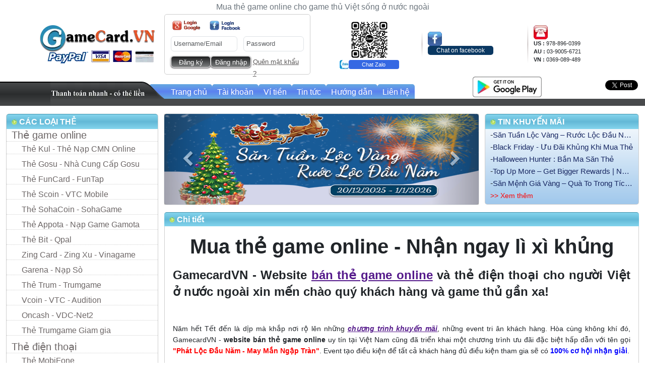

--- FILE ---
content_type: text/html; charset=UTF-8
request_url: https://gamecard.vn/detail-news/mua-the-game-online-nhan-ngay-li-xi-khung
body_size: 14675
content:
<!DOCTYPE html>
<html lang="en-US" class="h-100">
<head>
	<meta charset="utf-8">
	<meta name="viewport" content="width=device-width, initial-scale=1">
	<meta name="author" content="Game Card"/>
	<meta http-equiv="Content-Type" content="text/html; charset=utf-8" />
	<meta name="google-site-verification" content="Q4LQfyFlYmcZxTWaSpj00GzwqjjlpRh3GhHKIUOsej8" />
	<meta name="p:domain_verify" content="000ffa27b119206510810e12cd79d88b"/>
	<meta name="seobility" content="fabca8e622bff321a9e38075edd9bc06">
	<meta property="og:type" content="website">
	<meta property="og:title" content="Mua thẻ game online giá cực sock | Gamecard.vn">
    <meta property="og:description" content="Mua thẻ game online Việt Nam thanh toán qua Visa, Mastercard, Paypal cho game thủ trong và ngoài nước, bao gồm thẻ Zing zing xu, Thẻ Gate, thẻ VCoin VTC , thẻ Oncash, thẻ Garena, thẻ appota  và các thẻ điện thoại như MobiFone, VinaPhone, VietTel uy tín, giao dịch nhanh chóng và nhiều ưu đãi.">
    <meta property="og:image" content="https://gamecard.vn/uploads_gamecard/uploads/logo-share-fb.jpg">
    <meta property="og:url" content="https://gamecard.vn/">
    <meta property="og:image:alt" content="Logo Gamecard.vn">
    
    <meta name="twitter:title" content="Mua thẻ game online giá cực sock | Gamecard.vn">
    <meta name="twitter:description" content="Mua thẻ game online Việt Nam thanh toán qua Visa, Mastercard, Paypal cho game thủ trong và ngoài nước, bao gồm thẻ Zing zing xu, Thẻ Gate, thẻ VCoin VTC , thẻ Oncash, thẻ Garena, thẻ appota  và các thẻ điện thoại như MobiFone, VinaPhone, VietTel uy tín, giao dịch nhanh chóng và nhiều ưu đãi.">
    <meta name="twitter:url" content="https://gamecard.vn/uploads_gamecard/uploads/logo-share-x.jpg">
    <meta name="twitter:card" content="summary">
    
	<meta name="csrf-param" content="_csrf">
<meta name="csrf-token" content="MVvZ0QhchVl72l-YsECRCGeBEtT_mhtWp0BRkobkt99TbZHoOQj2LS-pEaz-eOZFDbR9p7SrYi-KIjnctd3VuQ==">
	
	<title>Mua thẻ game nhận lì xì khủng</title>
	
	<link rel="shortcut icon" href="/uploads_gamecard/uploads/favicon.ico" type="image/x-icon"/>
	<link rel="icon" href="/uploads_gamecard/uploads/favicon.ico" type="image/x-icon"/>
	
	<link rel="preconnect" href="https://cdnjs.cloudflare.com" crossorigin>
	<link rel="preload" href="https://cdnjs.cloudflare.com/ajax/libs/font-awesome/4.7.0/fonts/fontawesome-webfont.woff2?v=4.7.0" as="font" type="font/woff2" crossorigin="anonymous" />
	
	
	
		<link href="https://gamecard.vn/detail-news/mua-the-game-online-nhan-ngay-li-xi-khung" rel="canonical" />
		
	
	
	<link rel="preload" as="image" href="/uploads_gamecard/uploads/pages/logo.webp?t=12335345" media="(min-width: 768px)" />
	<link rel="preload" as="image" href="/uploads/zalo_qr-80x80.webp" media="(min-width: 768px)" />
	<link rel="preload" as="image" href="/uploads_gamecard/uploads/pages/icon-zalo.webp" media="(min-width: 768px)" />
	<link rel="preload" as="image" href="/uploads_gamecard/uploads/pages/iconfacebook.webp" media="(min-width: 768px)" />
	<link rel="preload" as="image" href="/uploads_gamecard/uploads/pages/iconhotline.webp" media="(min-width: 768px)" />
	<link rel="preload" as="image" href="/uploads_gamecard/uploads/pages/menucenter1.webp" media="(min-width: 768px)" />
	<link rel="preload" as="image" href="/uploads_gamecard/uploads/pages/googlechplay.webp" media="(min-width: 768px)" />
	
	<link rel="preload" as="image" href="/uploads_gamecard/uploads/pages/icon-hinhmuiten-cacloaithe.webp" />
	    	<link rel="preload" as="image" href="/uploads_gamecard/uploads/pages/logingoogle.webp" />
    	<link rel="preload" as="image" href="/uploads_gamecard/uploads/pages/loginfacebook.webp" />
    	<style>
    	    .auth-clients {
    	       margin-bottom: 10px !important;
    	    }
    	    .auth-icon {
    	        width: 61px !important;
    	        height: 23px !important;
    	    }
    	    .auth-icon.google {
    	        background: url("/uploads_gamecard/uploads/pages/logingoogle.webp") no-repeat center center / 100% !important;
    	    }
    	    .auth-icon.facebook {
    	        background: url("/uploads_gamecard/uploads/pages/loginfacebook.webp") no-repeat center center / 100% !important;
    	    }
    	</style>
		
	<link rel="preload" as="image" href="/uploads_gamecard/uploads/pages/googlechplay-mobi.webp" media="(max-width: 767px)" />
	<link rel="preload" as="image" href="/uploads_gamecard/uploads/pages/logo_mobile1.webp?t=123353" media="(max-width: 767px)" />
	
	
	
	
	
	<link rel="preconnect" href="https://www.google-analytics.com" crossorigin>
	<link rel="preconnect" href="https://cdn.jsdelivr.net/" crossorigin>
	
	<meta name="keywords" content="thẻ game, mua thẻ game online, mua thẻ game, bán thẻ game, nạp thẻ game">
<meta name="description" content="Nạp thẻ game online tại GamecardVN, khách hàng không chỉ được hỗ trợ nhiệt tình mà còn được tham gia nhiều event thú vi và vô cùng hấp dẫn.">
<link href="/uploads_gamecard/uploads/files/banner-gamecard-707x180.webp" rel="preload" media="(min-width: 768px)" fetchpriority="high" as="image">
<link href="/assets/4f617536/skins/ui/tinymce-5/content.min.css" rel="preload" as="style" onload="this.onload=null;this.rel=&quot;stylesheet&quot;">
<link href="/assets/4f617536/skins/content/default/content.min.css" rel="preload" as="style" onload="this.onload=null;this.rel=&quot;stylesheet&quot;">
<link href="/assets/8bbf2017/css/reset.min.css" rel="preload" as="style" onload="this.onload=null;this.rel=&quot;stylesheet&quot;">
<link href="/assets/86cd2d04/dist/css/bootstrap.min.css" rel="preload" as="style" onload="this.onload=null;this.rel=&quot;stylesheet&quot;">
<link href="/assets/25985a0b/css/style.min.css" rel="preload" as="style" onload="this.onload=null;this.rel=&quot;stylesheet&quot;">
<link href="/assets/25985a0b/css/responsive.min.css" rel="preload" as="style" onload="this.onload=null;this.rel=&quot;stylesheet&quot;">
<link href="https://cdnjs.cloudflare.com/ajax/libs/OwlCarousel2/2.3.4/assets/owl.carousel.min.css" rel="stylesheet" media="print" onload="this.media=&quot;all&quot;">
<link href="https://cdnjs.cloudflare.com/ajax/libs/OwlCarousel2/2.3.4/assets/owl.theme.default.min.css" rel="stylesheet" media="print" onload="this.media=&quot;all&quot;">
<link href="/assets/2f238b45/css/activeform.min.css" rel="preload" as="style" onload="this.onload=null;this.rel=&quot;stylesheet&quot;">
<link href="https://cdnjs.cloudflare.com/ajax/libs/font-awesome/4.7.0/css/font-awesome.min.css" rel="stylesheet" media="print" onload="this.media=&quot;all&quot;">
<link href="/assets/4a283ae6/css/app.min.css" rel="preload" as="style" onload="this.onload=null;this.rel=&quot;stylesheet&quot;">
<link href="/assets/538eeb05/authchoice.css" rel="preload" as="style" onload="this.onload=null;this.rel=&quot;stylesheet&quot;">
<script>let countOrderNotRead = 0;
let urlUserOrder = '/user/order';</script>	
	<style type="text/css">
	    body {
	        --icon-toggle-custom: url("data:image/svg+xml,%3csvg xmlns='http://www.w3.org/2000/svg' viewBox='0 0 30 30'%3e%3cpath stroke='rgba%28255, 255, 255, 1%29' stroke-linecap='round' stroke-miterlimit='10' stroke-width='2' d='M4 7h22M4 15h22M4 23h22'/%3e%3c/svg%3e");;
	    }
	    
	    #userLogin {
	        height: 120px;
	    }
	    #userLogin:has(.field-customloginform-email.has-error),
	    #userLogin:has(.field-customloginform-password.has-error),
	    #userLogin:has(.has-error) {
	        height: auto;
	    }
	    
	    @media (max-width: 767px) {
    	    #menuBar {
    	        margin-bottom: 0;
    	        border-bottom: 0;
    	    }
	    }
	</style>
	
    
	<!-- Global site tag (gtag.js) - Google Analytics -->
	<script async>
		(function (i, s, o, g, r, a, m) {
			i['GoogleAnalyticsObject'] = r;
			i[r] = i[r] || function () {
				(i[r].q = i[r].q || []).push(arguments)
			}, i[r].l = 1 * new Date();
			a = s.createElement(o), m = s.getElementsByTagName(o)[0];
			a.async = 1;
			a.src = g;
			m.parentNode.insertBefore(a, m)
		})(window, document, 'script', 'https://www.google-analytics.com/analytics.js', 'ga');
		ga('create', 'UA-50923353-1', 'auto');
		ga('send', 'pageview');
	</script>
	
	
	<!-- Google Tag Manager -->
	<script async src="https://www.googletagmanager.com/gtag/js?id=G-07052VP0GB"></script>
	<script>
		window.dataLayer = window.dataLayer || [];
		function gtag(){dataLayer.push(arguments);}
		gtag('js', new Date());

		gtag('config', 'G-07052VP0GB');
	</script>
	<!-- End Google Tag Manager -->
	
	
	
	
	<script type="application/ld+json">
		{
			"@context": "https://schema.org",
			"@type": "Organization",
			"name": "Gamecard",
			"url": "https://gamecard.vn/",
			"sameAs": [
				"https://plus.google.com/u/0/+GamecardVn-the-game",
				"https://www.facebook.com/gamecard.vn/"
			]
		}
	</script>
</head>
<body class="d-flex flex-column h-100">
    
	
	
	<!-- Google Tag Manager (noscript) -->
	<noscript><iframe src="https://www.googletagmanager.com/ns.html?id=GTM-55BFTDR" height="0" width="0" style="display:none;visibility:hidden" title="..."></iframe></noscript>
	<!-- End Google Tag Manager (noscript) -->



	

	<header style="margin-top: 0;">
	    
		<div class="container-page">
			<div class="container-xxl">
                
                				    <p class="text-secondary slogan" style="font-size: 16px;margin-bottom: 4px;padding: 0;margin-top: 4px;line-height: 1.2;font-weight: 500;">Mua thẻ game online cho game thủ Việt sống ở nước ngoài</p>
				
				<div id="header" class="row">
					

<div id="logoPage" class="col-lg-3 col-md-4 col-sm-6">
	<a href="https://gamecard.vn" title="Trang chủ">
		<img class="logo-page desktop" src="/uploads_gamecard/uploads/pages/logo.webp?t=12335345" alt="Logo trang chủ" width="242" height="121" style="width: 242px;height: 121px;" />
		<img class="logo-page mobile mw-100" src="/uploads_gamecard/uploads/pages/logo_mobile1.webp?t=123353" alt="Logo trang chủ" width="229" height="53" style="width: 229px;height: 53px;margin-bottom: 16px;margin-top: 8px;" />
	</a>
	
	<button class="navbar-toggler" type="button" data-bs-toggle="collapse" data-bs-target="#navbarNav" aria-controls="navbarNav" aria-expanded="false" aria-label="Toggle navigation">
		<span class="navbar-toggler-icon"></span>
	</button>
</div>



<div class="col-lg-3 col-md-6 col-sm-6">

	<div id="userLogin" class="" style="padding: 10px 12px;">
		
			<div id="w0"><ul class="auth-clients"><li><a class="google auth-link" href="/site/login/google" title="Google" rel="nofollow"><span class="auth-icon google"></span></a></li><li><a class="facebook auth-link" href="/site/login/facebook" title="Facebook" rel="nofollow" data-popup-width="860" data-popup-height="480"><span class="auth-icon facebook"></span></a></li></ul></div>
			<form id="w1" action="/user/header-login" method="post">
<input type="hidden" name="_csrf" value="MVvZ0QhchVl72l-YsECRCGeBEtT_mhtWp0BRkobkt99TbZHoOQj2LS-pEaz-eOZFDbR9p7SrYi-KIjnctd3VuQ==">
			<div class="row" style="margin-bottom: 8px;">

				<div class="col-6 pe-0 field-headerloginform-email required">

<input type="text" id="headerloginform-email" class="form-control" name="HeaderLoginForm[email]" placeholder="Username/Email" style="height: 30px;padding: 0px 5px;" aria-required="true">

<div class="help-block"></div>
</div>
				<div class="col-6 field-headerloginform-password required">

<input type="password" id="headerloginform-password" class="form-control" name="HeaderLoginForm[password]" placeholder="Password" style="height: 30px;padding: 0px 5px;" aria-required="true">

<div class="help-block"></div>
</div>				
				
			</div>

			<div id="groupBtnUserLog" class="row" style="height: 26px;">

				<div class="d-flex align-items-center gap-1">
				    <style>
				        .btn-register,
				        .btn-login,
				        .btn-forgot-password {
				            height: 23px;
				            font-size: 13px;
				        }
				        .btn-register,
				        .btn-login {
				            padding: 0;
                            line-height: 23px;
                            text-align: center;
                            width: 80px;
				        }
				    </style>

					<a class="btn-register text-decoration-none" href="/create-new-account.html" title="Đăng ký" rel="nofollow">Đăng ký</a>

					<button type="submit" class="btn-login" title="Đăng nhập">Đăng nhập</button>
					<!--<a class="btn-login" href="/user/login" title="Đăng nhập">Đăng nhập</a>-->

					<a class="btn-forgot-password" href="/forgot-password.html" title="Quên mật khẩu ?" rel="nofollow" style="height: 23px;line-height: 23px;margin-left: 4px;">Quên mật khẩu ?</a>

				</div>

			</div>

			</form>
		
	</div>
	

</div>




<div id="support" class="col-lg-2 col-md-6">

	<div class="row align-items-center">

		<div id="cskh" class="col-12">

			<div id="cskhOnline" class="d-flex align-content-center align-items-center justify-content-around flex-column">
                				<div class="text-center">
                    <a href="https://zalo.me/2083127804602474603" target="_blank" title="zalo">
                        <img src="/uploads/zalo_qr-80x80.webp" style="width: 80px;height: 80px" alt="zalo qr code" width="80" height="80">
                    </a>
				</div>
				
    			<div class="d-flex gap-1">
    				<img class="zalo" src="/uploads_gamecard/uploads/pages/icon-zalo.webp" alt="Icon Zalo" width="18" height="18">
    				
    				
    				    				
    				
    				<a href="https://zalo.me/2083127804602474603" target="_blank" title="zalo" style="width: 100px;height: 18px;">
    				    <span
    				        id="qrContactZalo"
    				        class="contact-zalo d-block"
    				        data-bs-toggle="popover"
    				        data-bs-placement="right"
    				        data-bs-trigger="hover"
    				        data-bs-content="<img src='/uploads/zalo_qr-80x80.webp' alt='Qr Code Zalo Contact' loading='lazy' width='80' height='80' style='width: 80px;height: 80px;'>"
    				        data-bs-html="true"
    				        style="line-height: 18px;padding: 0;">Chat Zalo</span>
    				</a>
    			</div>
    			
    			                
			</div>
		</div>
		
				
		
	</div>
</div>


<style>
    #contactFb,
    #contactPhone {
        position: relative;
    }
    
    #contactFb::before,
    #contactPhone::before {
        content: "";
        position: absolute;
        background: linear-gradient(to bottom, #fff, #a39696, #fff);
        left: 0;
        height: 100%;
        width: 1px;
        top: 50%;
        transform: translateY(-50%);
    }
</style>
<div class="col-lg-4 col-md-6 hidden-sm">
	<div class="row align-items-center">
		<div id="contactFb" class="col-6">
		    <!--<div class="border-left-header"></div>-->
			<div class="row group-contact-fb gap-1">
				<div>
					<img src="/uploads_gamecard/uploads/pages/iconfacebook.webp" alt="Icon Facebook" width="28" height="28">
				</div>

				<div>
				    					
					<a class="chat_fb text-decoration-none" href="https://m.me/gamecard.vn" title="Chat on facebook" target="_blank" style="padding: 0;width: 130px;height: 18px;display: block;text-align: center;">Chat on facebook</a>
				</div>
			</div>
		</div>
		<div id="contactPhone" class="col-6">
            <!--<div class="border-left-header"></div>-->
			<div>
				<img src="/uploads_gamecard/uploads/pages/iconhotline.webp" alt="Icon Hotline" width="28" height="28">
			</div>
    
            <div class="d-flex flex-column gap-1">
                <div class="number-phone us"><span class="fw-bold">US : </span>978-896-0399</div>
    			<div class="number-phone au"><span class="fw-bold">AU : </span>03-9005-6721</div>
    			<div class="number-phone vn"><span class="fw-bold">VN : </span>0369-089-489</div>
            </div>
    			

		</div>
	</div>
</div>

<script>
    window.addEventListener('DOMContentLoaded', function () {
        const logoDesktop = document.querySelector('.logo-page.desktop');
        const logoMobile = document.querySelector('.logo-page.mobile');
        
        const breakPoint = 768;
        const isMobile = window.innerWidth <= breakPoint;
        if (logoDesktop && logoMobile) {
            if (isMobile) {
                logoDesktop.setAttribute('loading', 'lazy');
                logoMobile.setAttribute('fetchpriority', 'high');
            }
            else {
                logoMobile.setAttribute('loading', 'lazy');
                logoDesktop.setAttribute('fetchpriority', 'high');
            }
        }
    });
</script>
				</div>
			</div>
		</div>
	</header>

	<menu id="menuBar" style="margin-top: 0;">
		<div class="container-page">
			<div id="menu" class="d-none d-md-flex">
    <div class="st-left-menu"></div>

    <div class="left-menu">
        <a href="https://gamecard.vn" title="Thanh toán nhanh - có thẻ liền">
            <img src="/uploads_gamecard/uploads/pages/menucenter1.webp" alt="Thanh toán nhanh - có thẻ liền" width="228" height="48">
        </a>
    </div>

    <ul class="tab-menu-web">
        <li class="item ">
            <a class="item-link" href="https://gamecard.vn" title="Trang chủ">Trang chủ</a>
        </li>
        <li class="item ">
            <a class="item-link" href="/tai-khoan.html" title="Tài khoản">Tài khoản</a>
        </li>
        <li class="item ">
            <a class="item-link" href="/nap-tien.html" title="Ví tiền">Ví tiền</a>
        </li>
        <li class="item ">
            <a class="item-link" href="/posts/tin-tuc.html" title="Tin tức">Tin tức</a>
        </li>
        <li class="item ">
            <a class="item-link" href="/posts/huong-dan.html" title="Hướng dẫn">Hướng dẫn</a>
        </li>
        <li class="item ">
            <a class="item-link" href="/lien-he.html" title="Liên hệ">Liên hệ</a>
        </li>
    </ul>
    <!--<div class="row-menu"></div>-->
    <div class="chplay">
        <a href="#" target="_blank" title="GamecardVN - Download App on Goolge Play Store">
            <img src="/uploads_gamecard/uploads/pages/googlechplay.webp" alt="GamecardVN - Download App on Goolge Play Store" width="137" height="41">
        </a>
    </div>
    <div class="social">
                
        
        <div class="twitter item">
                        
            <a href="https://twitter.com/share?ref_src=twsrc%5Etfw" class="twitter-share-button" data-show-count="false">Tweet</a><script async src="https://platform.twitter.com/widgets.js" charset="utf-8"></script>
        </div>
        <div class="google item">
                    </div>
    </div>
</div>

<style>
    #menuMobile li {
        padding: 0 12px;
        height: 40px;
        line-height: 40px;
    }
    #menuMobile li a {
        padding: 0;
    }
</style>
<div id="menuMobile" class="d-block d-md-none" style="margin-top: 8px;">
    <nav class="navbar navbar-expand-lg bg-body-tertiary">
        <div class="container-fluid ps-0 pe-0">
            <div class="collapse navbar-collapse" id="navbarNav">
                <ul class="navbar-nav">
                    <li class="nav-item">
                        <a class="nav-link" aria-current="page" href="https://gamecard.vn">Trang chủ</a>
                    </li>
                    <li class="nav-item">
                        <a class="nav-link" href="/tai-khoan.html">Tài khoản</a>
                    </li>
                    <li class="nav-item">
                        <a class="nav-link" href="/nap-tien.html">Ví tiền</a>
                    </li>
                    <li class="nav-item">
                        <a class="nav-link" href="/posts/tin-tuc.html">Tin tức</a>
                    </li>
                    <li class="nav-item">
                        <a class="nav-link" href="/posts/huong-dan.html">Hướng dẫn</a>
                    </li>
                    <li class="nav-item">
                        <a class="nav-link" href="/lien-he.html">Liên hệ</a>
                    </li>
                </ul>
            </div>
        </div>
    </nav>
</div>		</div>
	</menu>
	

	<main id="mainContent" class="flex-shrink-0" role="main">

		<div class="container-page">

			<div id="pageContent" class="row" style="margin-bottom: 15px;">
				<div id="leftContent" class="col-3">
					<ul id="listCard" class="list-unstyled" style="margin-bottom: 15px;">
						<li class="title-card">
						    <h2 class="fs-6 mb-0">
						        <a class="text-decoration-none fw-bold text-white" href="#" title="Các loại thẻ"><img src="/uploads_gamecard/uploads/pages/icon-hinhmuiten-cacloaithe.webp" alt="Icon Tiêu Đề" width="11" height="11"> CÁC LOẠI THẺ</a>
						    </h2>
						</li>
												    							<li class="item-card" style="height: 30px;line-height: 30px;">
							    
							    <h3 class="fs-5 mb-0">							        <a class="text-decoration-none item-parent fs-5 color-web text-truncate" href="/cards/the-game-online" title="Thẻ game online">Thẻ game online</a>
					            </h3>					            <span class="line-bottom"></span>
							</li>
												    							<li class="item-card" style="height: 30px;line-height: 30px;">
							    
							    <h3 class="fs-6 mb-0">							        <a class="text-decoration-none item-child color-web text-truncate" href="/cards/the-kul-the-nap-cmn-online" title="Thẻ Kul - Thẻ Nạp CMN Online">Thẻ Kul - Thẻ Nạp CMN Online</a>
					            </h3>					            <span class="line-bottom"></span>
							</li>
												    							<li class="item-card" style="height: 30px;line-height: 30px;">
							    
							    <h3 class="fs-6 mb-0">							        <a class="text-decoration-none item-child color-web text-truncate" href="/cards/the-gosu-nha-cung-cap-gosu" title="Thẻ Gosu - Nhà Cung Cấp Gosu">Thẻ Gosu - Nhà Cung Cấp Gosu</a>
					            </h3>					            <span class="line-bottom"></span>
							</li>
												    							<li class="item-card" style="height: 30px;line-height: 30px;">
							    
							    <h3 class="fs-6 mb-0">							        <a class="text-decoration-none item-child color-web text-truncate" href="/cards/the-funcard-funtap" title="Thẻ FunCard - FunTap">Thẻ FunCard - FunTap</a>
					            </h3>					            <span class="line-bottom"></span>
							</li>
												    							<li class="item-card" style="height: 30px;line-height: 30px;">
							    
							    <h3 class="fs-6 mb-0">							        <a class="text-decoration-none item-child color-web text-truncate" href="/cards/the-scoin-vtc-mobile" title="Thẻ Scoin - VTC Mobile">Thẻ Scoin - VTC Mobile</a>
					            </h3>					            <span class="line-bottom"></span>
							</li>
												    							<li class="item-card" style="height: 30px;line-height: 30px;">
							    
							    <h3 class="fs-6 mb-0">							        <a class="text-decoration-none item-child color-web text-truncate" href="/cards/the-sohacoin-sohagame" title="Thẻ SohaCoin - SohaGame">Thẻ SohaCoin - SohaGame</a>
					            </h3>					            <span class="line-bottom"></span>
							</li>
												    							<li class="item-card" style="height: 30px;line-height: 30px;">
							    
							    <h3 class="fs-6 mb-0">							        <a class="text-decoration-none item-child color-web text-truncate" href="/cards/the-appota-nap-game-gamota" title="Thẻ Appota - Nạp Game Gamota">Thẻ Appota - Nạp Game Gamota</a>
					            </h3>					            <span class="line-bottom"></span>
							</li>
												    							<li class="item-card" style="height: 30px;line-height: 30px;">
							    
							    <h3 class="fs-6 mb-0">							        <a class="text-decoration-none item-child color-web text-truncate" href="/cards/qpal-the-bit.html" title="Thẻ Bit - Qpal">Thẻ Bit - Qpal</a>
					            </h3>					            <span class="line-bottom"></span>
							</li>
												    							<li class="item-card" style="height: 30px;line-height: 30px;">
							    
							    <h3 class="fs-6 mb-0">							        <a class="text-decoration-none item-child color-web text-truncate" href="/cards/zing-card-zing-xu-vinagame.html" title="Zing Card - Zing Xu - Vinagame">Zing Card - Zing Xu - Vinagame</a>
					            </h3>					            <span class="line-bottom"></span>
							</li>
												    							<li class="item-card" style="height: 30px;line-height: 30px;">
							    
							    <h3 class="fs-6 mb-0">							        <a class="text-decoration-none item-child color-web text-truncate" href="/cards/garena-nap-so.html" title="Garena - Nạp Sò">Garena - Nạp Sò</a>
					            </h3>					            <span class="line-bottom"></span>
							</li>
												    							<li class="item-card" style="height: 30px;line-height: 30px;">
							    
							    <h3 class="fs-6 mb-0">							        <a class="text-decoration-none item-child color-web text-truncate" href="/cards/the-trum-trumgame" title="Thẻ Trum - Trumgame">Thẻ Trum - Trumgame</a>
					            </h3>					            <span class="line-bottom"></span>
							</li>
												    							<li class="item-card" style="height: 30px;line-height: 30px;">
							    
							    <h3 class="fs-6 mb-0">							        <a class="text-decoration-none item-child color-web text-truncate" href="/cards/vcoin-vn.html" title="Vcoin - VTC - Audition">Vcoin - VTC - Audition</a>
					            </h3>					            <span class="line-bottom"></span>
							</li>
												    							<li class="item-card" style="height: 30px;line-height: 30px;">
							    
							    <h3 class="fs-6 mb-0">							        <a class="text-decoration-none item-child color-web text-truncate" href="/cards/oncash-vdcnet2e-sgame.html" title="Oncash - VDC-Net2">Oncash - VDC-Net2</a>
					            </h3>					            <span class="line-bottom"></span>
							</li>
												    							<li class="item-card" style="height: 30px;line-height: 30px;">
							    
							    <h3 class="fs-6 mb-0">							        <a class="text-decoration-none item-child color-web text-truncate" href="/cards/trumgame-discount" title="Thẻ Trumgame Giam gia">Thẻ Trumgame Giam gia</a>
					            </h3>					            <span class="line-bottom"></span>
							</li>
												    							<li class="item-card" style="height: 30px;line-height: 30px;">
							    
							    <h3 class="fs-5 mb-0">							        <a class="text-decoration-none item-parent fs-5 color-web text-truncate" href="/cards/the-dien-thoai" title="Thẻ điện thoại">Thẻ điện thoại</a>
					            </h3>					            <span class="line-bottom"></span>
							</li>
												    							<li class="item-card" style="height: 30px;line-height: 30px;">
							    
							    <h3 class="fs-6 mb-0">							        <a class="text-decoration-none item-child color-web text-truncate" href="/cards/the-mobifone.html" title="Thẻ MobiFone">Thẻ MobiFone</a>
					            </h3>					            <span class="line-bottom"></span>
							</li>
												    							<li class="item-card" style="height: 30px;line-height: 30px;">
							    
							    <h3 class="fs-6 mb-0">							        <a class="text-decoration-none item-child color-web text-truncate" href="/cards/the-vinaphone.html" title="Thẻ VinaPhone">Thẻ VinaPhone</a>
					            </h3>					            <span class="line-bottom"></span>
							</li>
												    							<li class="item-card" style="height: 30px;line-height: 30px;">
							    
							    <h3 class="fs-6 mb-0">							        <a class="text-decoration-none item-child color-web text-truncate" href="/cards/the-viettel.html" title="Thẻ Viettel">Thẻ Viettel</a>
					            </h3>					            <span class="line-bottom"></span>
							</li>
											</ul>
                    <ul id="listGuide" class="list-unstyled" style="margin-bottom: 0;">
                    	<li class="title-guide">
                    	    <h3 class="fs-6 mb-0">
                    	        <a class="text-decoration-none fw-bold text-white" href="#" title="HƯỚNG DẪN"><img src="/uploads_gamecard/uploads/pages/icon-hinhmuiten-cacloaithe.webp" alt="Icon Tiêu Đề" loading="lazy" width="11" height="11"> HƯỚNG DẪN</a>
                    	    </h3>
                    	</li>
                    	                    		<li class="item-parent fs-6" style="height: 30px;line-height: 30px;">
                    		    <h4 class="mb-0 fs-6 text-truncate d-block w-100" style="height: 30px;line-height: 30px;">
                    		        <a class="guide-item text-decoration-none color-web d-inline" href="/detail-news/huong-dan-verified-so-dien-thoai-khi-mua-hang-tai-gamecard.vn" title="Hướng dẫn Verified số điện thoại khi mua hàng tại Gamecard.vn">Hướng dẫn Verified số điện thoại khi mua hàng tại Gamecard.vn</a>
            		            </h4>
        		                <span class="line-bottom"></span>
                    	    </li>
                    	                    		<li class="item-parent fs-6" style="height: 30px;line-height: 30px;">
                    		    <h4 class="mb-0 fs-6 text-truncate d-block w-100" style="height: 30px;line-height: 30px;">
                    		        <a class="guide-item text-decoration-none color-web d-inline" href="/detail-news/huong-dan-mua-the-game-online-thanh-toan-bang-paypal-qr" title="Hướng dẫn mua thẻ game online thanh toán bằng Paypal QR">Hướng dẫn mua thẻ game online thanh toán bằng Paypal QR</a>
            		            </h4>
        		                <span class="line-bottom"></span>
                    	    </li>
                    	                    		<li class="item-parent fs-6" style="height: 30px;line-height: 30px;">
                    		    <h4 class="mb-0 fs-6 text-truncate d-block w-100" style="height: 30px;line-height: 30px;">
                    		        <a class="guide-item text-decoration-none color-web d-inline" href="/detail-news/chinh-sach-bao-mat-thong-tin" title="Chính sách bảo mật thông tin">Chính sách bảo mật thông tin</a>
            		            </h4>
        		                <span class="line-bottom"></span>
                    	    </li>
                    	                    		<li class="item-parent fs-6" style="height: 30px;line-height: 30px;">
                    		    <h4 class="mb-0 fs-6 text-truncate d-block w-100" style="height: 30px;line-height: 30px;">
                    		        <a class="guide-item text-decoration-none color-web d-inline" href="/detail-news/huong-dan-tao-tai-khoan-15.html" title="Hướng dẫn tạo tài khoản">Hướng dẫn tạo tài khoản</a>
            		            </h4>
        		                <span class="line-bottom"></span>
                    	    </li>
                    	                    		<li class="item-parent fs-6" style="height: 30px;line-height: 30px;">
                    		    <h4 class="mb-0 fs-6 text-truncate d-block w-100" style="height: 30px;line-height: 30px;">
                    		        <a class="guide-item text-decoration-none color-web d-inline" href="/detail-news/huong-dan-thanh-toan-tai-viet-nam" title="Hướng dẫn thanh toán tại Việt Nam">Hướng dẫn thanh toán tại Việt Nam</a>
            		            </h4>
        		                <span class="line-bottom"></span>
                    	    </li>
                    	                    		<li class="item-parent fs-6" style="height: 30px;line-height: 30px;">
                    		    <h4 class="mb-0 fs-6 text-truncate d-block w-100" style="height: 30px;line-height: 30px;">
                    		        <a class="guide-item text-decoration-none color-web d-inline" href="/detail-news/huong-dan-thanh-toan-16.html" title="Hướng dẫn thanh toán quốc tế">Hướng dẫn thanh toán quốc tế</a>
            		            </h4>
        		                <span class="line-bottom"></span>
                    	    </li>
                    	                    		<li class="item-parent fs-6" style="height: 30px;line-height: 30px;">
                    		    <h4 class="mb-0 fs-6 text-truncate d-block w-100" style="height: 30px;line-height: 30px;">
                    		        <a class="guide-item text-decoration-none color-web d-inline" href="/detail-news/quy-dinh-doi-tra-hang" title="Quy định đổi - trả hàng">Quy định đổi - trả hàng</a>
            		            </h4>
        		                <span class="line-bottom"></span>
                    	    </li>
                    	                    </ul>
				</div>
				<div id="rightContent" class="col-md-9">
					<div class="row" style="margin-bottom: 15px;">
						<div id="bannerEvent" class="col-lg-8 pe-0">
							<div id="w2" class="slide carousel slide">

<div class="carousel-inner"><div class="carousel-item active"><a href="https://gamecard.vn/detail-news/san-tuan-loc-vang-ruoc-loc-dau-nam"><picture><source srcset="/uploads_gamecard/uploads/files/banner-gamecard-707x180.webp" media="(min-width: 768px)"><source srcset="[data-uri]" media="(max-width: 767px)"><img src="/uploads_gamecard/uploads/files/banner-gamecard-707x180.webp" width="696" height="180" alt="Carousel item 181" fetchpriority="high"></picture></a>
<div class="carousel-caption"></div></div></div>
<button type="button" class="carousel-control-prev" data-bs-target="#w2" data-bs-slide="prev"><i class="fa fa-chevron-left fs-2 icon-shadow" aria-hidden="true"></i><span class="visually-hidden">Prev</span></button>
<button type="button" class="carousel-control-next" data-bs-target="#w2" data-bs-slide="next"><i class="fa fa-chevron-right fs-2 icon-shadow" aria-hidden="true"></i><span class="visually-hidden">Next</span></button>
</div>
													</div>
						<div class="col-lg-4 pe-0 hidden-sm hidden-xs d-none d-md-block">
							<ul id="listKhuyenmai" class="list-unstyled" style="margin-bottom: 0;">
								<li class="title-khuyenmai" style="height: 30px;">
								    <h3 class="mb-0 fs-6">
								        <span class="text-decoration-none fw-bold text-white" title="TIN KHUYẾN MÃI"><img src="/uploads_gamecard/uploads/pages/icon-hinhmuiten-cacloaithe.webp" alt="Icon Tiêu Đề" width="11" height="11"> TIN KHUYẾN MÃI</span>
								    </h3>
								</li>
								
																		<li class="item-parent-km" data-bs-toggle="tooltip" data-bs-title="Săn Tuần Lộc Vàng – Rước Lộc Đầu Năm" style="height: 24px;line-height: 24px;">
										    <span>-</span>
										    <a class="khuyenmai-item" href="/detail-news/san-tuan-loc-vang-ruoc-loc-dau-nam" title="Săn Tuần Lộc Vàng – Rước Lộc Đầu Năm">
										        Săn Tuần Lộc Vàng – Rước Lộc Đầu Năm										    </a>
										</li>

																			<li class="item-parent-km" data-bs-toggle="tooltip" data-bs-title="Black Friday - Ưu Đãi Khủng Khi Mua Thẻ" style="height: 24px;line-height: 24px;">
										    <span>-</span>
										    <a class="khuyenmai-item" href="/detail-news/black-friday-uu-dai-khung-khi-mua-the" title="Black Friday - Ưu Đãi Khủng Khi Mua Thẻ">
										        Black Friday - Ưu Đãi Khủng Khi Mua Thẻ										    </a>
										</li>

																			<li class="item-parent-km" data-bs-toggle="tooltip" data-bs-title="Halloween Hunter : Bắn Ma Săn Thẻ" style="height: 24px;line-height: 24px;">
										    <span>-</span>
										    <a class="khuyenmai-item" href="/detail-news/halloween-hunter-ban-ma-san-the" title="Halloween Hunter : Bắn Ma Săn Thẻ">
										        Halloween Hunter : Bắn Ma Săn Thẻ										    </a>
										</li>

																			<li class="item-parent-km" data-bs-toggle="tooltip" data-bs-title="Top Up More – Get Bigger Rewards | Nạp Càng Nhiều - Nhận Quà Càng Khủng." style="height: 24px;line-height: 24px;">
										    <span>-</span>
										    <a class="khuyenmai-item" href="/detail-news/top-up-more-get-bigger-rewards-nap-cang-nhieu-nhan-qua-cang-khung" title="Top Up More – Get Bigger Rewards | Nạp Càng Nhiều - Nhận Quà Càng Khủng.">
										        Top Up More – Get Bigger Rewards | Nạp Càng Nhiều - Nhận Quà Càng Khủng.										    </a>
										</li>

																			<li class="item-parent-km" data-bs-toggle="tooltip" data-bs-title="Săn Mệnh Giá Vàng – Quà To Trong Tích Tắc" style="height: 24px;line-height: 24px;">
										    <span>-</span>
										    <a class="khuyenmai-item" href="/detail-news/san-menh-gia-vang-qua-to-trong-tich-tac" title="Săn Mệnh Giá Vàng – Quà To Trong Tích Tắc">
										        Săn Mệnh Giá Vàng – Quà To Trong Tích Tắc										    </a>
										</li>

									
																
								<li class="item-parent-km" style="height: 24px;line-height: 24px;">
								    <p class="mb-0">
								        <a class="btn-viewmore" href="/posts/khuyen-mai.html" title="&gt;&gt; Xem thêm">
								            &gt;&gt; Xem thêm
								        </a>
								    </p>
								</li>
							</ul>
						</div>
					</div>

					<div class="row d-md-none" style="margin-bottom: 16px;">
						<div class="chplay">
							<a href="#" target="_blank" title="GamecardVN - Download App on Goolge Play Store">
								<img src="/uploads_gamecard/uploads/pages/googlechplay-mobi.webp" alt="GamecardVN - Download App on Goolge Play Store" width="137" height="41" loading="lazy">
							</a>
						</div>
					</div>

					<!-- Thông báo -->
					<div class="row">
						<div>
													</div>
					</div>

											<div class="row">
							<section id="eventActive" class="event-active pe-0">
								<div class="alert alert-primary d-flex align-items-center gap-2" role="alert" style="margin-bottom: 16px;">
									<i class="fa fa-info-circle fs-5" aria-hidden="true"></i>
									<div class="d-flex justify-content-between align-items-center w-100">
										<p style="margin-bottom: 0;">
										    <a href="/detail-news/san-tuan-loc-vang-ruoc-loc-dau-nam" title="Săn Tuần Lộc Vàng – Rước Lộc Đầu Năm" class="text-dark">Săn Tuần Lộc Vàng – Rước Lộc Đầu Năm</a>
										</p>
										<button type="button" class="btn-close" data-bs-dismiss="alert" aria-label="Close"></button>
									</div>
								</div>
							</section>
						</div>
					
					

<div class="row">
	<div class="pe-0">

		<div class="title-bg-bluelight">
			<img src="/uploads_gamecard/uploads/pages/icon-hinhmuiten-cacloaithe.webp" alt="Icon Mũi Tên" width="11" height="11">
			<span class="text-white fw-bold">Chi tiết</span>
		</div>
		<div class="content-border" style="padding: 16px;">
			<!-- tieu de bai viet BEGIN -->
			<div class="tieu-de-tin text-center" style="margin-bottom: 16px;">
				<h1 class="fw-bold" style="margin-bottom: 8px;">Mua thẻ game online - Nhận ngay lì xì khủng</h1>
			</div>
			<!-- tieu de bai viet END -->


			<!-- noi dung bai viet BEGIN -->
			<div class="noi-dung-tin">
			    <div id="tinymce" class="mce-content-body" style="line-height: 1.4;font-family: -apple-system, BlinkMacSystemFont, 'Segoe UI', Roboto, Oxygen, Ubuntu, Cantarell, 'Open Sans', 'Helvetica Neue', sans-serif;">
			        <h2 style="text-align: justify;">GamecardVN - Website <a href="https://gamecard.vn/detail-news/bi-quyet-san-the-game-gia-re-cho-game-thu">b&aacute;n thẻ game online</a> v&agrave; thẻ điện thoại cho người Việt ở nước ngo&agrave;i xin mến ch&agrave;o qu&yacute; kh&aacute;ch h&agrave;ng v&agrave; game thủ gần xa!</h2>
<p style="text-align: justify;"><span style="font-size: 14px;">&nbsp;</span></p>
<p style="text-align: justify;"><span style="font-size: 14px;">Năm hết Tết đến l&agrave; dịp m&agrave; khắp nơi rộ l&ecirc;n những <a href="https://gamecard.vn/khuyen-mai.html"><strong><em>chương tr&igrave;nh khuyến m&atilde;i</em></strong></a>, những event tri &acirc;n kh&aacute;ch h&agrave;ng. H&ograve;a c&ugrave;ng kh&ocirc;ng kh&iacute; đ&oacute;, GamecardVN - <strong>website b&aacute;n thẻ game online</strong> uy t&iacute;n tại Việt Nam cũng đ&atilde; triển khai một chương tr&igrave;nh ưu đ&atilde;i đặc biệt hấp dẫn với t&ecirc;n gọi <span style="color: #ff0000;"><strong>"Ph&aacute;t Lộc Đầu Năm - May Mắn Ngập Tr&agrave;n"</strong></span>. Event tạo điều kiện để tất cả kh&aacute;ch h&agrave;ng đủ điều kiện tham gia sẽ c&oacute;<span style="color: #0000ff;"><strong> 100% cơ hội nhận giải</strong></span>. </span></p>
<h3 style="text-align: center;"><img alt="Mua thẻ game online - Nhận ngay lì xì khủng" src="https://gamecard.vn/resources/2016/02/TnuRpBEM.png" /></h3>
<p style="text-align: center;"><strong><em><a href="https://gamecard.vn/">Mua thẻ game</a> nhận l&igrave; x&igrave; khủng</em></strong></p>
<p style="text-align: justify;"><span style="font-size: 14px;">&nbsp;</span></p>
<p style="text-align: justify;"><span style="font-size: 14px;">Tham gia chương tr&igrave;nh, 15 người mua h&agrave;ng x&ocirc;ng đất tại GamecardVN v&agrave;o <span style="color: #0000cd;"><em><strong>đ&uacute;ng ng&agrave;y mồng 1 Tết (tức từ 00h00 ng&agrave;y 08/02/2016)</strong></em></span> với điều kiện mua đơn h&agrave;ng từ 50USD trở l&ecirc;n sẽ nhận được 1 code tham gia mở &ocirc; số may mắn. &Ocirc; may mắn l&agrave; những phong b&igrave; l&igrave; x&igrave; c&oacute; gi&aacute; trị <span style="color: #0000cd;"><strong>50k, 100k, 200k v&agrave; 500k.</strong></span> Khi nhập code v&agrave;o, bạn sẽ được lật 1 &ocirc; bất kỳ, số tiền được hiển thị ở mỗi &ocirc; may mắn sẽ được đổi th&agrave;nh <strong>thẻ game</strong> tương ứng v&agrave; gửi cho qu&yacute; kh&aacute;ch. Đ&acirc;y l&agrave; m&oacute;n qu&agrave; m&agrave; GamecardVN gửi đến bạn trong dịp đầu năm mới.</span></p>
<p style="text-align: justify;"><span style="font-size: 14px;">Chương tr&igrave;nh chỉ d&agrave;nh cho 15 người mua đầu ti&ecirc;n v&agrave; mỗi người chỉ được tham gia 1 lần trong suốt qu&aacute; tr&igrave;nh diễn ra event. Bạn c&oacute; thể chọn bất kỳ <strong><a href="https://gamecard.vn/the-game-online">thẻ game</a> </strong>hoặc <a href="https://gamecard.vn/the-dien-thoai"><strong>thẻ điện thoại</strong></a> để thay cho số tiền l&igrave; x&igrave; m&agrave; bạn nhận được từ chương tr&igrave;nh. H&atilde;y nhanh ch&oacute;ng tham gia đ&uacute;ng v&agrave;p thời điểm đầu năm mới để nhận l&igrave; x&igrave; khủng từ GamecardVN. </span></p>
<p style="text-align: justify;"><span style="font-size: 14px;">Mời bạn theo d&otilde;i chi tiết chương tr&igrave;nh khuyến m&atilde;i:</span></p>
<p style="text-align: justify;"><span style="font-size: 14px;">* <em><u>Thời gian khuyến m&atilde;i</u></em>: Từ <span style="color: #0000ff;"><strong>00h00</strong></span> đến <span style="color: #0000ff;"><strong>23h59</strong></span> ng&agrave;y <span style="color: #0000ff;"><strong>01/01 năm B&iacute;nh Th&acirc;n</strong></span>, tức ng&agrave;y <span style="color: #0000ff;"><strong>08/02/2016</strong></span> (giờ Việt Nam)</span></p>
<p style="text-align: justify;"><span style="font-size: 14px;">* <em><u>Đối tượng khuyến m&atilde;i</u></em>: Tất cả mọi đối tượng kh&aacute;ch h&agrave;ng của GamecardVN.</span></p>
<p style="text-align: justify;"><span style="font-size: 14px;">* <strong>&Aacute;p dụng cho tất cả c&aacute;c loại thẻ game online, thẻ điện thoại đang được b&aacute;n tại website.</strong></span></p>
<p><u><strong><span style="font-size: 14px;">Chi tiết giải thưởng</span></strong></u></p>
<p style="text-align: justify;"><span style="font-size: 14px;">15 người đầu ti&ecirc;n X&ocirc;ng đất sẽ may mắn nhận được 1 trong những phong b&igrave; l&igrave; x&igrave; c&oacute; c&aacute;c gi&aacute; trị sau:</span></p>
<p style="text-align: center;"><span style="font-size: 14px;">- <span style="color: #0000ff;"><strong>01</strong></span> Phong b&igrave; l&igrave; x&igrave; <span style="color: #0000ff;"><strong>500k</strong></span></span></p>
<p style="text-align: center;"><span style="font-size: 14px;">- <span style="color: #0000ff;"><strong>03</strong></span> Phong b&igrave; l&igrave; x&igrave; <span style="color: #0000ff;"><strong>200k</strong></span></span></p>
<p style="text-align: center;"><span style="font-size: 14px;">- <span style="color: #0000ff;"><strong>05</strong></span> Phong b&igrave; l&igrave; x&igrave; <span style="color: #0000ff;"><strong>100k</strong></span></span></p>
<p style="text-align: center;"><span style="font-size: 14px;">- <span style="color: #0000ff;"><strong>07</strong></span> Phong b&igrave; l&igrave; x&igrave; <span style="color: #0000ff;"><strong>50k</strong></span></span></p>
<p><span style="font-size: 14px;">Mọi thắc mắc về chương tr&igrave;nh, qu&yacute; kh&aacute;ch vui l&ograve;ng li&ecirc;n hệ:</span></p>
<p style="text-align: center;"><strong><span style="font-size: 14px;">SĐT: US : 1-408-844-4577 AU : 61-03-9005-5699</span></strong></p>
<p style="text-align: center;"><strong><span style="font-size: 14px;">Yahoo: vngamecard Skype: gamecardvn</span></strong></p>
<p style="text-align: center;"><strong><span style="font-size: 14px;">Email: <a href="/cdn-cgi/l/email-protection" class="__cf_email__" data-cfemail="7605171a133611171b1315170412580018">[email&#160;protected]</a></span></strong></p>
<p style="text-align: justify;"><span style="font-size: 14px;">K&iacute;nh ch&uacute;c qu&yacute; kh&aacute;ch kh&aacute;ch năm mới<span style="color: #ff0000;"><strong> AN KHANG THỊNH VƯỢNG, VẠN SỰ NHƯ &Yacute;</strong></span>!</span></p>			    </div>
    				
			</div>
			<!-- noi dung bai viet END -->

			<div class="tin-lien-quan">
				<h2 class="text-success" style="margin-bottom: 15px;font-size: 20px;">Tin liên quan</h2>
				<ul class="ms-3" style="margin-bottom: 15px;">
											<li class="" style="margin-bottom: 10px;height: 30px;">
						    <a class="text-danger d-block" href="/detail-news/the-game-va-the-dien-thoai-da-co-the-dung-chung" title="Thẻ game và thẻ điện thoại đã có thể dùng chung">
						        <h3 class="text-truncate" style="font-size: 16px;margin-bottom: 0;">Thẻ game và thẻ điện thoại đã có thể dùng chung</h3>
						    </a>
					    </li>
																	<li class="" style="margin-bottom: 10px;height: 30px;">
						    <a class="text-danger d-block" href="/detail-news/tai-sao-audition-van-con-thu-hut-nhieu-game-thu-nhu-hien-nay" title="Tại sao Audition vẫn còn thu hút nhiều game thủ như hiện nay">
						        <h3 class="text-truncate" style="font-size: 16px;margin-bottom: 0;">Tại sao Audition vẫn còn thu hút nhiều game thủ như hiện nay</h3>
						    </a>
					    </li>
																	<li class="" style="margin-bottom: 10px;height: 30px;">
						    <a class="text-danger d-block" href="/detail-news/trai-nghiem-than-vuong-chi-mong-bang-the-funcard-gia-re" title="Trải nghiệm Thần Vương Chi Mộng bằng thẻ Funcard giá rẻ">
						        <h3 class="text-truncate" style="font-size: 16px;margin-bottom: 0;">Trải nghiệm Thần Vương Chi Mộng bằng thẻ Funcard giá rẻ</h3>
						    </a>
					    </li>
																	<li class="" style="margin-bottom: 10px;height: 30px;">
						    <a class="text-danger d-block" href="/detail-news/tim-hieu-lich-su-thong-qua-viec-choi-game-tai-sao-khong" title="Tìm Hiểu Lịch Sử Thông Qua Việc Chơi Game, Tại Sao Không?">
						        <h3 class="text-truncate" style="font-size: 16px;margin-bottom: 0;">Tìm Hiểu Lịch Sử Thông Qua Việc Chơi Game, Tại Sao Không?</h3>
						    </a>
					    </li>
																	<li class="" style="margin-bottom: 10px;height: 30px;">
						    <a class="text-danger d-block" href="/detail-news/tai-sao-nen-mua-the-game-tai-gamecard.vn" title="Tại Sao Nên Mua Thẻ Game Tại Gamecard.vn">
						        <h3 class="text-truncate" style="font-size: 16px;margin-bottom: 0;">Tại Sao Nên Mua Thẻ Game Tại Gamecard.vn</h3>
						    </a>
					    </li>
															</ul>
			</div>
		</div>
	</div>
</div>

<script data-cfasync="false" src="/cdn-cgi/scripts/5c5dd728/cloudflare-static/email-decode.min.js"></script><script>
    window.addEventListener('DOMContentLoaded', function () {
        processImageLoading('#tinymce img');
    });
</script>




















				</div>
			</div>

		</div>

	</main>
	<footer id="footerPage" class="footer mt-auto">
		<div class="container-lg" style="padding-top: 40px;">
	<div class="row justify-content-center">
		<div class="col-md-3 footer-line-right">
			<ul id="theGame" class="list-unstyled d-none d-md-block">
				<li style="height: 22px;margin-bottom: 15px;"><h4 style="margin: 0;"><span class="title-item" title="Thẻ game" style="margin-bottom: 0;">Thẻ game</span></h4></li>
				<li style="height: 30px;line-height: 30px;"><a class="item" href="/cards/the-appota-nap-game-gamota" title="Thẻ Apopota">Thẻ Apopota</a></li>
				<li style="height: 30px;line-height: 30px;"><a class="item" href="/cards/gate-bac-gate-fpt.html" title="Thẻ Gate">Thẻ Gate</a></li>
				<li style="height: 30px;line-height: 30px;"><a class="item" href="/cards/zing-card-zing-xu-vinagame.html" title="Thẻ Zing">Thẻ Zing</a></li>
				<li style="height: 30px;line-height: 30px;"><a class="item" href="/cards/garena-nap-so.html" title="Thẻ Garena">Thẻ Garena</a></li>
				<li style="height: 30px;line-height: 30px;"><a class="item" href="/cards/oncash-vdcnet2e-sgame.html" title="Thẻ Oncash">Thẻ Oncash</a></li>
			</ul>
		</div>
		<div class="col-md-3 footer-line-right">
			<ul id="theDienthoai" class="list-unstyled d-none d-md-block">
				<li style="height: 22px;margin-bottom: 15px;"><h4 style="margin: 0;"><span class="title-item" title="Thẻ điện thoại" style="margin-bottom: 0;">Thẻ điện thoại</span></h4></li>
				<li style="height: 30px;line-height: 30px;"><a class="item" href="/cards/the-viettel.html" title="Thẻ Viettel">Thẻ Viettel</a></li>
				<li style="height: 30px;line-height: 30px;"><a class="item" href="/cards/the-mobifone.html" title="Thẻ Mobi">Thẻ Mobi</a></li>
				<li style="height: 30px;line-height: 30px;"><a class="item" href="/cards/the-vinaphone.html" title="Thẻ Vina">Thẻ Vina</a></li>
			</ul>
		</div>
		<div class="col-md-3 col-6 footer-line-right">
			<ul id="guideAndSupport" class="list-unstyled" style="margin-bottom: 0;">
				<li style="height: 22px;margin-bottom: 15px;">
				    <h4 style="margin: 0;"><span class="title-item d-none d-md-block" title="Hướng dẫn và hỗ trợ" style="margin-bottom: 0;">Hướng dẫn và hỗ trợ</span></h4>
				    <h4 style="margin: 0;"><span class="title-item d-md-none" title="Hỗ trợ" style="margin-bottom: 0;">Hỗ trợ</span></h4>
				</li>
				<li style="height: 30px;line-height: 30px;"><span class="item" title="US: 408-844-4544">US: 978-896-0399</span></li>
				<li style="height: 30px;line-height: 30px;"><span class="item" title="AU: 03-9005-5699">AU: 03-9005-6721</span></li>
				<li style="height: 30px;line-height: 30px;"><span class="item" title="VN: 0369 089 489">VN: 0369-089-489</span></li>
				<li class="d-none d-md-block" style="height: 30px;line-height: 30px;"><a class="item hover-text" href="/detail-news/huong-dan-thanh-toan-tai-viet-nam-316.html" title="Hướng dẫn thanh toán Việt Nam">Hướng dẫn thanh toán Việt Nam</a></li>
				<li class="d-none d-md-block" style="height: 30px;line-height: 30px;"><a class="item hover-text" href="/detail-news/huong-dan-thanh-toan-16.html" title="Hướng dẫn thanh toán quốc tế">Hướng dẫn thanh toán quốc tế</a></li>
				<li class="d-none d-md-block" style="height: 30px;line-height: 30px;"><a class="item hover-text" href="/chinh-sach-quyen-rieng-tu.html" title="Chính sách quyền riêng tư">Chính sách quyền riêng tư</a></li>
			</ul>
		</div>
		<div class="col-md-3 col-6">
			<ul id="socialFooter" class="list-unstyled" style="margin-bottom: 0;">
				<li style="height: 22px;margin-bottom: 15px;"><h4 style="margin: 0;"><span class="title-item" title="Mạng xã hội" style="margin-bottom: 0;">Mạng xã hội</span></h4></li>
				<li style="height: 30px;line-height: 30px;"><a class="item" href="https://www.facebook.com/gamecard.vn" title="Facebook"><img src="/assets/25985a0b/images/footerface.webp" alt="Icon Facebook Like" loading="lazy" width="27" height="27">Facebook</a></li>
				<li style="height: 30px;line-height: 30px;"><p class="item"><img src="/assets/25985a0b/images/footergo.webp" alt="Icon Google Plus" loading="lazy" width="27" height="27">Google</p></li>
			</ul>
		</div>
		<div class="d-flex justify-content-between gap-1 d-md-none btn-group-contactus" style="margin-top: 16px;">
		    <style>
		        .btn-group-contactus > a {
	                text-align: center;
                    height: 30px;
                    line-height: 30px;
                    padding: 0 4px;
		        }
		    </style>
			<button type="button" class="btn btn-primary btn-sm rounded-0 border-0 d-none" data-bs-container="body" data-bs-toggle="popover" data-bs-placement="right" data-bs-content="<img src='/uploads_gamecard/uploads/chatzalo5.jpg' alt='Qr Code Zalo Contact' width='100px' loading='lazy'>" data-bs-html="true">Chat zalo: 0931.829.095</button>
			<a href="https://zalo.me/2083127804602474603" target="_blank" title="zalo" class="btn btn-primary btn-sm rounded-0 border-0" data-bs-container="body" data-bs-toggle="popover" data-bs-placement="right" data-bs-content="<img src='/uploads/zalo_qr.webp' alt='Qr Code Zalo Contact' width='100px' loading='lazy'>" data-bs-html="true">Chat zalo</a>

			<a class="btn btn-primary bg-button-fb hidden-underline btn-sm rounded-0 border-0" href="https://m.me/gamecard.vn" target="_blank" title="Chat on facebook">Chat on facebook</a>

			<a class="btn btn-primary hidden-underline btn-sm rounded-0 border-0" href="Skype:gamecardvn?chat" title="Chat skype: gamecardvn">Chat skype: gamecardvn</a>
		</div>
	</div>
	<!--<div class="row">-->
		<p class="info-company" style="text-align: center;padding: 40px 0 30px 0;margin-bottom: 0;">Viet Aus Ecommerce Pty.Ltd, Australia _ ACN:168 741 973</p>
	<!--</div>-->
</div>	</footer>

	<script src="/assets/25985a0b/js/all.min.js" defer></script>
<script src="/assets/4a46f0ec/jquery.min.js"></script>
<script src="/assets/114661a7/yii.js"></script>
<script src="/assets/86cd2d04/dist/js/bootstrap.bundle.min.js" defer></script>
<script src="https://cdnjs.cloudflare.com/ajax/libs/OwlCarousel2/2.3.4/owl.carousel.min.js" defer></script>
<script src="/assets/114661a7/yii.activeForm.js"></script>
<script src="/assets/2f238b45/js/activeform.min.js" defer></script>
<script src="/assets/4a283ae6/js/script.min.js" defer></script>
<script src="/assets/538eeb05/authchoice.js"></script>
<script src="/assets/114661a7/yii.validation.js"></script>
<script>jQuery(function ($) {
jQuery('#w0').authchoice();
jQuery('#w1').yiiActiveForm([{"id":"headerloginform-email","name":"email","container":".field-headerloginform-email","input":"#headerloginform-email","validate":function (attribute, value, messages, deferred, $form) {yii.validation.required(value, messages, {"message":"Email \/ Username không được để trống."});}},{"id":"headerloginform-password","name":"password","container":".field-headerloginform-password","input":"#headerloginform-password","validate":function (attribute, value, messages, deferred, $form) {yii.validation.required(value, messages, {"message":"Password không được để trống."});}}], []);
(new bootstrap.Carousel('#w2', {"interval":5000}));
});</script>	
	
	<script>
// 	mini
function processImageLoading(t,e=!1){const i=document.querySelectorAll(t);i.length>0&&i.forEach((t=>{isImageInViewport(t)?(!0===e&&createPreloadLink(t.getAttribute("src"),"image",!1,!1,"high"),t.hasAttribute("fetchpriority")||t.setAttribute("fetchpriority","high"),t.hasAttribute("loading")&&t.removeAttribute("loading")):(t.hasAttribute("loading")||t.setAttribute("loading","lazy"),t.hasAttribute("fetchpriority")&&t.removeAttribute("fetchpriority"))}))}function createPreloadLink(t,e,i,n,r){const o=document.createElement("link");o.rel="preload",o.href=t,e&&(o.as=e),i&&(o.media=i),n&&(o.type=n),r&&(o.fetchPriority=r);const c=document.head,a=document.querySelector("title");return c&&a?c.insertBefore(o,a.nextSibling):c&&c.appendChild(o),o}function isImageInViewport(t){if(!t||"IMG"!==t.tagName)return console.error("Đối số phải là một phần tử hình ảnh (<img>)."),!1;const e=t.getBoundingClientRect();return e.bottom>0&&e.right>0&&e.top<(window.innerHeight||document.documentElement.clientHeight)&&e.left<(window.innerWidth||document.documentElement.clientWidth)}window.addEventListener("DOMContentLoaded",processImageLoading(".chplay img"));

	   // window.addEventListener('DOMContentLoaded', processImageLoading('.chplay img'))
	   // function processImageLoading(selector, createLinkTag = false) {
	   //     const images = document.querySelectorAll(selector);
	   //     if (images.length > 0) {
	   //         images.forEach(image => {
	   //            // console.log(image.src, image)
	   //            // console.log(!isImageInViewport(image));
	   //            // false => ko nam trong viewport
	   //            if (!isImageInViewport(image)) {
	   //                if (!image.hasAttribute('loading')) {
	   //                    image.setAttribute('loading', 'lazy');
	   //                }
	   //                if(image.hasAttribute('fetchpriority')) {
	   //                    image.removeAttribute('fetchpriority');
	   //                }
	   //            } else {
	   //                if(createLinkTag===true){
	   //                 createPreloadLink(
	   //                     image.getAttribute('src'),
	   //                     'image',
	   //                     false,
	   //                     false,
	   //                     'high'
	   //                 );
	   //                }
	                    
	   //                 if (!image.hasAttribute('fetchpriority')) {
	   //                    image.setAttribute('fetchpriority', 'high');
	   //                }
	   //                if(image.hasAttribute('loading')) {
	   //                    image.removeAttribute('loading');
	   //                }
	   //            }
	   //         });
	   //     }
	   // }
	    
	   // function createPreloadLink(href, as, media, type, fetchPriority) {
    //       const link = document.createElement('link');
    //       link.rel = 'preload';
    //       link.href = href;
        
    //       if (as) {
    //         link.as = as;
    //       }
        
    //       if (media) {
    //         link.media = media;
    //       }
        
    //       if (type) {
    //         link.type = type;
    //       }
        
    //       if (fetchPriority) {
    //         link.fetchPriority = fetchPriority;
    //       }
          
    //       // Lấy thẻ head
    //       const head = document.head;
        
    //       // Lấy thẻ title
    //       const titleTag = document.querySelector('title');
        
    //       // Kiểm tra xem thẻ title có tồn tại không và chèn link
    //       if (head && titleTag) {
    //         head.insertBefore(link, titleTag.nextSibling);
    //       } else if (head) {
    //         head.appendChild(link);
    //       }
        
    //       return link;
    //     }
	
    //     function isImageInViewport(imgElement) {
    //       if (!imgElement || imgElement.tagName !== 'IMG') {
    //         console.error('Đối số phải là một phần tử hình ảnh (<img>).');
    //         return false;
    //       }
        
    //       const rect = imgElement.getBoundingClientRect();
    //     //   console.log(imgElement, rect)
    //     //   trả true khi PHẦN TỬ NẰM HOÀN TOÀN trong viewport
    //     //   return (
    //     //     rect.top >= 0 &&
    //     //     rect.left >= 0 &&
    //     //     rect.bottom <= (window.innerHeight || document.documentElement.clientHeight) &&
    //     //     rect.right <= (window.innerWidth || document.documentElement.clientWidth)
    //     //   );
          
          
    //     //   Chỉ cần có giao nhau với viewport
    //       return (
    //         rect.bottom > 0 &&
    //         rect.right > 0 &&
    //         rect.top < (window.innerHeight || document.documentElement.clientHeight) &&
    //         rect.left < (window.innerWidth || document.documentElement.clientWidth)
    //       );
    //     }
	</script>
	
	
    <script type="text/javascript" defer>
        window.addEventListener('load', function () {
            setTimeout(function () {
                !function(s,u,b,i,z){var o,t,r,y;s[i]||(s._sbzaccid=z,s[i]=function(){s[i].q.push(arguments)},s[i].q=[],s[i]("setAccount",z),r=["widget.subiz.net","storage.googleapis"+(t=".com"),"app.sbz.workers.dev",i+"a"+(o=function(k,t){var n=t<=6?5:o(k,t-1)+o(k,t-3);return k!==t?n:n.toString(32)})(20,20)+t,i+"b"+o(30,30)+t,i+"c"+o(40,40)+t],(y=function(k){var t,n;s._subiz_init_2094850928430||r[k]&&(t=u.createElement(b),n=u.getElementsByTagName(b)[0],t.async=1,t.src="https://"+r[k]+"/sbz/app.js?accid="+z,n.parentNode.insertBefore(t,n),setTimeout(y,2e3,k+1))})(0))}(window,document,"script","subiz", "acsaidvhqsvpdlvzsvbd")
                
                subiz("overrideChatbox", {
                    chatbox: {
                        account_id: "agsaifqjtoozeivzvr",
                        // primary_color: "#62b4d5",
                        primary_color: "#215F78",
                        background: "#62b4d5",
                        greeting: {
                            greeting: {
                                vi_VN: "",
                                en_US: ""
                            },
                        },
                    },
                });
                
                setTimeout(function(){
                    $('.widget-preview--btn-close').click();
                }, 3000 * 60)
            }, 5000);
        })
            
        function hostNamePage() {
			return 'gamecard';
		}
    </script>
<script defer src="https://static.cloudflareinsights.com/beacon.min.js/vcd15cbe7772f49c399c6a5babf22c1241717689176015" integrity="sha512-ZpsOmlRQV6y907TI0dKBHq9Md29nnaEIPlkf84rnaERnq6zvWvPUqr2ft8M1aS28oN72PdrCzSjY4U6VaAw1EQ==" data-cf-beacon='{"version":"2024.11.0","token":"5c9a6070f0264ff4ae6f43d008fac995","r":1,"server_timing":{"name":{"cfCacheStatus":true,"cfEdge":true,"cfExtPri":true,"cfL4":true,"cfOrigin":true,"cfSpeedBrain":true},"location_startswith":null}}' crossorigin="anonymous"></script>
</body>
</html>
